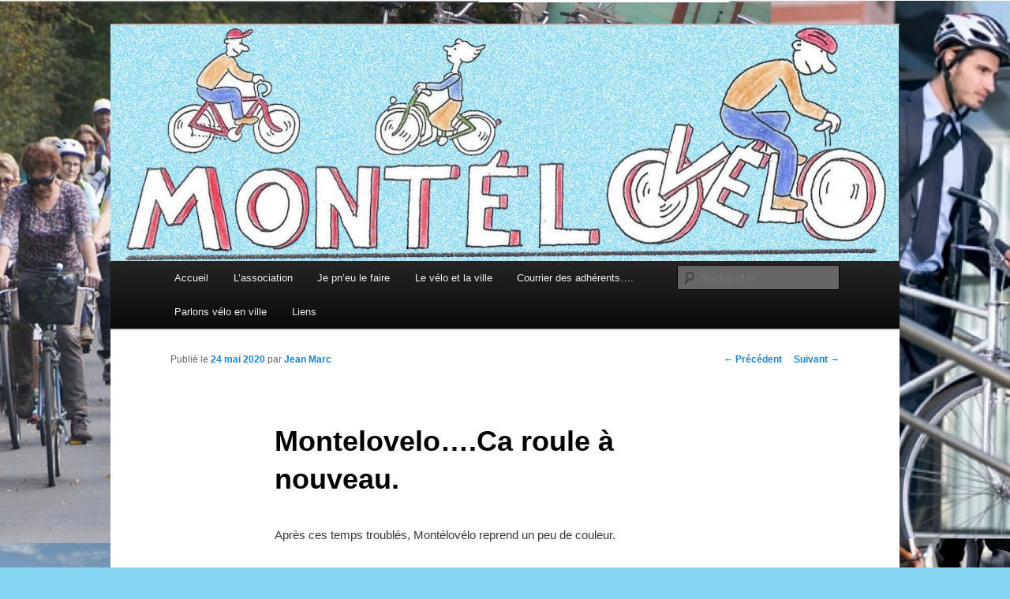

--- FILE ---
content_type: text/html; charset=UTF-8
request_url: https://montelovelo.fr/index.php/2020/05/24/montelovelo-ca-roule-a-nouveau/
body_size: 7155
content:
<!DOCTYPE html>
<!--[if IE 6]>
<html id="ie6" lang="fr-FR">
<![endif]-->
<!--[if IE 7]>
<html id="ie7" lang="fr-FR">
<![endif]-->
<!--[if IE 8]>
<html id="ie8" lang="fr-FR">
<![endif]-->
<!--[if !(IE 6) & !(IE 7) & !(IE 8)]><!-->
<html lang="fr-FR">
<!--<![endif]-->
<head>
<meta charset="UTF-8" />
<meta name="viewport" content="width=device-width" />
<title>
Montelovelo&#8230;.Ca roule à nouveau. | Montelovelo	</title>
<link rel="profile" href="http://gmpg.org/xfn/11" />
<link rel="stylesheet" type="text/css" media="all" href="https://montelovelo.fr/wp-content/themes/twentyeleven/style.css" />
<link rel="pingback" href="https://montelovelo.fr/xmlrpc.php" />
<!--[if lt IE 9]>
<script src="https://montelovelo.fr/wp-content/themes/twentyeleven/js/html5.js" type="text/javascript"></script>
<![endif]-->
<meta name='robots' content='max-image-preview:large' />
<link rel="alternate" type="application/rss+xml" title="Montelovelo &raquo; Flux" href="https://montelovelo.fr/index.php/feed/" />
<link rel="alternate" type="application/rss+xml" title="Montelovelo &raquo; Flux des commentaires" href="https://montelovelo.fr/index.php/comments/feed/" />
<script type="text/javascript">
window._wpemojiSettings = {"baseUrl":"https:\/\/s.w.org\/images\/core\/emoji\/14.0.0\/72x72\/","ext":".png","svgUrl":"https:\/\/s.w.org\/images\/core\/emoji\/14.0.0\/svg\/","svgExt":".svg","source":{"concatemoji":"https:\/\/montelovelo.fr\/wp-includes\/js\/wp-emoji-release.min.js?ver=6.1.9"}};
/*! This file is auto-generated */
!function(e,a,t){var n,r,o,i=a.createElement("canvas"),p=i.getContext&&i.getContext("2d");function s(e,t){var a=String.fromCharCode,e=(p.clearRect(0,0,i.width,i.height),p.fillText(a.apply(this,e),0,0),i.toDataURL());return p.clearRect(0,0,i.width,i.height),p.fillText(a.apply(this,t),0,0),e===i.toDataURL()}function c(e){var t=a.createElement("script");t.src=e,t.defer=t.type="text/javascript",a.getElementsByTagName("head")[0].appendChild(t)}for(o=Array("flag","emoji"),t.supports={everything:!0,everythingExceptFlag:!0},r=0;r<o.length;r++)t.supports[o[r]]=function(e){if(p&&p.fillText)switch(p.textBaseline="top",p.font="600 32px Arial",e){case"flag":return s([127987,65039,8205,9895,65039],[127987,65039,8203,9895,65039])?!1:!s([55356,56826,55356,56819],[55356,56826,8203,55356,56819])&&!s([55356,57332,56128,56423,56128,56418,56128,56421,56128,56430,56128,56423,56128,56447],[55356,57332,8203,56128,56423,8203,56128,56418,8203,56128,56421,8203,56128,56430,8203,56128,56423,8203,56128,56447]);case"emoji":return!s([129777,127995,8205,129778,127999],[129777,127995,8203,129778,127999])}return!1}(o[r]),t.supports.everything=t.supports.everything&&t.supports[o[r]],"flag"!==o[r]&&(t.supports.everythingExceptFlag=t.supports.everythingExceptFlag&&t.supports[o[r]]);t.supports.everythingExceptFlag=t.supports.everythingExceptFlag&&!t.supports.flag,t.DOMReady=!1,t.readyCallback=function(){t.DOMReady=!0},t.supports.everything||(n=function(){t.readyCallback()},a.addEventListener?(a.addEventListener("DOMContentLoaded",n,!1),e.addEventListener("load",n,!1)):(e.attachEvent("onload",n),a.attachEvent("onreadystatechange",function(){"complete"===a.readyState&&t.readyCallback()})),(e=t.source||{}).concatemoji?c(e.concatemoji):e.wpemoji&&e.twemoji&&(c(e.twemoji),c(e.wpemoji)))}(window,document,window._wpemojiSettings);
</script>
<style type="text/css">
img.wp-smiley,
img.emoji {
	display: inline !important;
	border: none !important;
	box-shadow: none !important;
	height: 1em !important;
	width: 1em !important;
	margin: 0 0.07em !important;
	vertical-align: -0.1em !important;
	background: none !important;
	padding: 0 !important;
}
</style>
	<link rel='stylesheet' id='wp-block-library-css' href='https://montelovelo.fr/wp-includes/css/dist/block-library/style.min.css?ver=6.1.9' type='text/css' media='all' />
<link rel='stylesheet' id='classic-theme-styles-css' href='https://montelovelo.fr/wp-includes/css/classic-themes.min.css?ver=1' type='text/css' media='all' />
<style id='global-styles-inline-css' type='text/css'>
body{--wp--preset--color--black: #000000;--wp--preset--color--cyan-bluish-gray: #abb8c3;--wp--preset--color--white: #ffffff;--wp--preset--color--pale-pink: #f78da7;--wp--preset--color--vivid-red: #cf2e2e;--wp--preset--color--luminous-vivid-orange: #ff6900;--wp--preset--color--luminous-vivid-amber: #fcb900;--wp--preset--color--light-green-cyan: #7bdcb5;--wp--preset--color--vivid-green-cyan: #00d084;--wp--preset--color--pale-cyan-blue: #8ed1fc;--wp--preset--color--vivid-cyan-blue: #0693e3;--wp--preset--color--vivid-purple: #9b51e0;--wp--preset--gradient--vivid-cyan-blue-to-vivid-purple: linear-gradient(135deg,rgba(6,147,227,1) 0%,rgb(155,81,224) 100%);--wp--preset--gradient--light-green-cyan-to-vivid-green-cyan: linear-gradient(135deg,rgb(122,220,180) 0%,rgb(0,208,130) 100%);--wp--preset--gradient--luminous-vivid-amber-to-luminous-vivid-orange: linear-gradient(135deg,rgba(252,185,0,1) 0%,rgba(255,105,0,1) 100%);--wp--preset--gradient--luminous-vivid-orange-to-vivid-red: linear-gradient(135deg,rgba(255,105,0,1) 0%,rgb(207,46,46) 100%);--wp--preset--gradient--very-light-gray-to-cyan-bluish-gray: linear-gradient(135deg,rgb(238,238,238) 0%,rgb(169,184,195) 100%);--wp--preset--gradient--cool-to-warm-spectrum: linear-gradient(135deg,rgb(74,234,220) 0%,rgb(151,120,209) 20%,rgb(207,42,186) 40%,rgb(238,44,130) 60%,rgb(251,105,98) 80%,rgb(254,248,76) 100%);--wp--preset--gradient--blush-light-purple: linear-gradient(135deg,rgb(255,206,236) 0%,rgb(152,150,240) 100%);--wp--preset--gradient--blush-bordeaux: linear-gradient(135deg,rgb(254,205,165) 0%,rgb(254,45,45) 50%,rgb(107,0,62) 100%);--wp--preset--gradient--luminous-dusk: linear-gradient(135deg,rgb(255,203,112) 0%,rgb(199,81,192) 50%,rgb(65,88,208) 100%);--wp--preset--gradient--pale-ocean: linear-gradient(135deg,rgb(255,245,203) 0%,rgb(182,227,212) 50%,rgb(51,167,181) 100%);--wp--preset--gradient--electric-grass: linear-gradient(135deg,rgb(202,248,128) 0%,rgb(113,206,126) 100%);--wp--preset--gradient--midnight: linear-gradient(135deg,rgb(2,3,129) 0%,rgb(40,116,252) 100%);--wp--preset--duotone--dark-grayscale: url('#wp-duotone-dark-grayscale');--wp--preset--duotone--grayscale: url('#wp-duotone-grayscale');--wp--preset--duotone--purple-yellow: url('#wp-duotone-purple-yellow');--wp--preset--duotone--blue-red: url('#wp-duotone-blue-red');--wp--preset--duotone--midnight: url('#wp-duotone-midnight');--wp--preset--duotone--magenta-yellow: url('#wp-duotone-magenta-yellow');--wp--preset--duotone--purple-green: url('#wp-duotone-purple-green');--wp--preset--duotone--blue-orange: url('#wp-duotone-blue-orange');--wp--preset--font-size--small: 13px;--wp--preset--font-size--medium: 20px;--wp--preset--font-size--large: 36px;--wp--preset--font-size--x-large: 42px;--wp--preset--spacing--20: 0.44rem;--wp--preset--spacing--30: 0.67rem;--wp--preset--spacing--40: 1rem;--wp--preset--spacing--50: 1.5rem;--wp--preset--spacing--60: 2.25rem;--wp--preset--spacing--70: 3.38rem;--wp--preset--spacing--80: 5.06rem;}:where(.is-layout-flex){gap: 0.5em;}body .is-layout-flow > .alignleft{float: left;margin-inline-start: 0;margin-inline-end: 2em;}body .is-layout-flow > .alignright{float: right;margin-inline-start: 2em;margin-inline-end: 0;}body .is-layout-flow > .aligncenter{margin-left: auto !important;margin-right: auto !important;}body .is-layout-constrained > .alignleft{float: left;margin-inline-start: 0;margin-inline-end: 2em;}body .is-layout-constrained > .alignright{float: right;margin-inline-start: 2em;margin-inline-end: 0;}body .is-layout-constrained > .aligncenter{margin-left: auto !important;margin-right: auto !important;}body .is-layout-constrained > :where(:not(.alignleft):not(.alignright):not(.alignfull)){max-width: var(--wp--style--global--content-size);margin-left: auto !important;margin-right: auto !important;}body .is-layout-constrained > .alignwide{max-width: var(--wp--style--global--wide-size);}body .is-layout-flex{display: flex;}body .is-layout-flex{flex-wrap: wrap;align-items: center;}body .is-layout-flex > *{margin: 0;}:where(.wp-block-columns.is-layout-flex){gap: 2em;}.has-black-color{color: var(--wp--preset--color--black) !important;}.has-cyan-bluish-gray-color{color: var(--wp--preset--color--cyan-bluish-gray) !important;}.has-white-color{color: var(--wp--preset--color--white) !important;}.has-pale-pink-color{color: var(--wp--preset--color--pale-pink) !important;}.has-vivid-red-color{color: var(--wp--preset--color--vivid-red) !important;}.has-luminous-vivid-orange-color{color: var(--wp--preset--color--luminous-vivid-orange) !important;}.has-luminous-vivid-amber-color{color: var(--wp--preset--color--luminous-vivid-amber) !important;}.has-light-green-cyan-color{color: var(--wp--preset--color--light-green-cyan) !important;}.has-vivid-green-cyan-color{color: var(--wp--preset--color--vivid-green-cyan) !important;}.has-pale-cyan-blue-color{color: var(--wp--preset--color--pale-cyan-blue) !important;}.has-vivid-cyan-blue-color{color: var(--wp--preset--color--vivid-cyan-blue) !important;}.has-vivid-purple-color{color: var(--wp--preset--color--vivid-purple) !important;}.has-black-background-color{background-color: var(--wp--preset--color--black) !important;}.has-cyan-bluish-gray-background-color{background-color: var(--wp--preset--color--cyan-bluish-gray) !important;}.has-white-background-color{background-color: var(--wp--preset--color--white) !important;}.has-pale-pink-background-color{background-color: var(--wp--preset--color--pale-pink) !important;}.has-vivid-red-background-color{background-color: var(--wp--preset--color--vivid-red) !important;}.has-luminous-vivid-orange-background-color{background-color: var(--wp--preset--color--luminous-vivid-orange) !important;}.has-luminous-vivid-amber-background-color{background-color: var(--wp--preset--color--luminous-vivid-amber) !important;}.has-light-green-cyan-background-color{background-color: var(--wp--preset--color--light-green-cyan) !important;}.has-vivid-green-cyan-background-color{background-color: var(--wp--preset--color--vivid-green-cyan) !important;}.has-pale-cyan-blue-background-color{background-color: var(--wp--preset--color--pale-cyan-blue) !important;}.has-vivid-cyan-blue-background-color{background-color: var(--wp--preset--color--vivid-cyan-blue) !important;}.has-vivid-purple-background-color{background-color: var(--wp--preset--color--vivid-purple) !important;}.has-black-border-color{border-color: var(--wp--preset--color--black) !important;}.has-cyan-bluish-gray-border-color{border-color: var(--wp--preset--color--cyan-bluish-gray) !important;}.has-white-border-color{border-color: var(--wp--preset--color--white) !important;}.has-pale-pink-border-color{border-color: var(--wp--preset--color--pale-pink) !important;}.has-vivid-red-border-color{border-color: var(--wp--preset--color--vivid-red) !important;}.has-luminous-vivid-orange-border-color{border-color: var(--wp--preset--color--luminous-vivid-orange) !important;}.has-luminous-vivid-amber-border-color{border-color: var(--wp--preset--color--luminous-vivid-amber) !important;}.has-light-green-cyan-border-color{border-color: var(--wp--preset--color--light-green-cyan) !important;}.has-vivid-green-cyan-border-color{border-color: var(--wp--preset--color--vivid-green-cyan) !important;}.has-pale-cyan-blue-border-color{border-color: var(--wp--preset--color--pale-cyan-blue) !important;}.has-vivid-cyan-blue-border-color{border-color: var(--wp--preset--color--vivid-cyan-blue) !important;}.has-vivid-purple-border-color{border-color: var(--wp--preset--color--vivid-purple) !important;}.has-vivid-cyan-blue-to-vivid-purple-gradient-background{background: var(--wp--preset--gradient--vivid-cyan-blue-to-vivid-purple) !important;}.has-light-green-cyan-to-vivid-green-cyan-gradient-background{background: var(--wp--preset--gradient--light-green-cyan-to-vivid-green-cyan) !important;}.has-luminous-vivid-amber-to-luminous-vivid-orange-gradient-background{background: var(--wp--preset--gradient--luminous-vivid-amber-to-luminous-vivid-orange) !important;}.has-luminous-vivid-orange-to-vivid-red-gradient-background{background: var(--wp--preset--gradient--luminous-vivid-orange-to-vivid-red) !important;}.has-very-light-gray-to-cyan-bluish-gray-gradient-background{background: var(--wp--preset--gradient--very-light-gray-to-cyan-bluish-gray) !important;}.has-cool-to-warm-spectrum-gradient-background{background: var(--wp--preset--gradient--cool-to-warm-spectrum) !important;}.has-blush-light-purple-gradient-background{background: var(--wp--preset--gradient--blush-light-purple) !important;}.has-blush-bordeaux-gradient-background{background: var(--wp--preset--gradient--blush-bordeaux) !important;}.has-luminous-dusk-gradient-background{background: var(--wp--preset--gradient--luminous-dusk) !important;}.has-pale-ocean-gradient-background{background: var(--wp--preset--gradient--pale-ocean) !important;}.has-electric-grass-gradient-background{background: var(--wp--preset--gradient--electric-grass) !important;}.has-midnight-gradient-background{background: var(--wp--preset--gradient--midnight) !important;}.has-small-font-size{font-size: var(--wp--preset--font-size--small) !important;}.has-medium-font-size{font-size: var(--wp--preset--font-size--medium) !important;}.has-large-font-size{font-size: var(--wp--preset--font-size--large) !important;}.has-x-large-font-size{font-size: var(--wp--preset--font-size--x-large) !important;}
.wp-block-navigation a:where(:not(.wp-element-button)){color: inherit;}
:where(.wp-block-columns.is-layout-flex){gap: 2em;}
.wp-block-pullquote{font-size: 1.5em;line-height: 1.6;}
</style>
<link rel='stylesheet' id='videojs-css' href='https://montelovelo.fr/wp-content/plugins/videojs-html5-player/videojs/video-js.min.css?ver=6.1.9' type='text/css' media='all' />
<script type='text/javascript' src='https://montelovelo.fr/wp-includes/js/jquery/jquery.min.js?ver=3.6.1' id='jquery-core-js'></script>
<script type='text/javascript' src='https://montelovelo.fr/wp-includes/js/jquery/jquery-migrate.min.js?ver=3.3.2' id='jquery-migrate-js'></script>
<link rel="https://api.w.org/" href="https://montelovelo.fr/index.php/wp-json/" /><link rel="alternate" type="application/json" href="https://montelovelo.fr/index.php/wp-json/wp/v2/posts/884" /><link rel="EditURI" type="application/rsd+xml" title="RSD" href="https://montelovelo.fr/xmlrpc.php?rsd" />
<link rel="wlwmanifest" type="application/wlwmanifest+xml" href="https://montelovelo.fr/wp-includes/wlwmanifest.xml" />
<meta name="generator" content="WordPress 6.1.9" />
<link rel="canonical" href="https://montelovelo.fr/index.php/2020/05/24/montelovelo-ca-roule-a-nouveau/" />
<link rel='shortlink' href='https://montelovelo.fr/?p=884' />
<link rel="alternate" type="application/json+oembed" href="https://montelovelo.fr/index.php/wp-json/oembed/1.0/embed?url=https%3A%2F%2Fmontelovelo.fr%2Findex.php%2F2020%2F05%2F24%2Fmontelovelo-ca-roule-a-nouveau%2F" />
<link rel="alternate" type="text/xml+oembed" href="https://montelovelo.fr/index.php/wp-json/oembed/1.0/embed?url=https%3A%2F%2Fmontelovelo.fr%2Findex.php%2F2020%2F05%2F24%2Fmontelovelo-ca-roule-a-nouveau%2F&#038;format=xml" />
<!-- This site is embedding videos using the Videojs HTML5 Player plugin v1.1.6 - http://wphowto.net/videojs-html5-player-for-wordpress-757 --><style type="text/css">.recentcomments a{display:inline !important;padding:0 !important;margin:0 !important;}</style>		<style type="text/css" id="twentyeleven-header-css">
				#site-title,
		#site-description {
			position: absolute;
			clip: rect(1px 1px 1px 1px); /* IE6, IE7 */
			clip: rect(1px, 1px, 1px, 1px);
		}
		</style>
	<style type="text/css" id="custom-background-css">
body.custom-background { background-color: #86d7f4; background-image: url("https://montelovelo.fr/wp-content/uploads/2016/03/fond-écran-2.jpg"); background-position: center top; background-size: auto; background-repeat: repeat; background-attachment: scroll; }
</style>
	<link rel="icon" href="https://montelovelo.fr/wp-content/uploads/2016/02/cropped-Sans-titre-e1455559157442-1-32x32.png" sizes="32x32" />
<link rel="icon" href="https://montelovelo.fr/wp-content/uploads/2016/02/cropped-Sans-titre-e1455559157442-1-192x192.png" sizes="192x192" />
<link rel="apple-touch-icon" href="https://montelovelo.fr/wp-content/uploads/2016/02/cropped-Sans-titre-e1455559157442-1-180x180.png" />
<meta name="msapplication-TileImage" content="https://montelovelo.fr/wp-content/uploads/2016/02/cropped-Sans-titre-e1455559157442-1-270x270.png" />
</head>

<body class="post-template-default single single-post postid-884 single-format-standard custom-background singular two-column right-sidebar">
<div id="page" class="hfeed">
	<header id="branding" role="banner">
			<hgroup>
				<h1 id="site-title"><span><a href="https://montelovelo.fr/" rel="home">Montelovelo</a></span></h1>
				<h2 id="site-description">Le déplacement doux à Montélimar</h2>
			</hgroup>

						<a href="https://montelovelo.fr/">
									<img src="https://montelovelo.fr/wp-content/uploads/2016/03/cropped-bannière-fond-bleu-1.jpg" width="1000" height="299" alt="Montelovelo" />
							</a>
			
						<div class="only-search with-image">
				<form method="get" id="searchform" action="https://montelovelo.fr/">
		<label for="s" class="assistive-text">Recherche</label>
		<input type="text" class="field" name="s" id="s" placeholder="Recherche" />
		<input type="submit" class="submit" name="submit" id="searchsubmit" value="Recherche" />
	</form>
			</div>
			
			<nav id="access" role="navigation">
				<h3 class="assistive-text">Menu principal</h3>
								<div class="skip-link"><a class="assistive-text" href="#content">Aller au contenu principal</a></div>
												<div class="menu-mon_menu-container"><ul id="menu-mon_menu" class="menu"><li id="menu-item-234" class="menu-item menu-item-type-post_type menu-item-object-page menu-item-234"><a href="https://montelovelo.fr/index.php/page-d-exemple/">Accueil</a></li>
<li id="menu-item-259" class="menu-item menu-item-type-post_type menu-item-object-page menu-item-has-children menu-item-259"><a href="https://montelovelo.fr/index.php/histoire-de-lassociation/">L’association</a>
<ul class="sub-menu">
	<li id="menu-item-273" class="menu-item menu-item-type-post_type menu-item-object-page menu-item-273"><a href="https://montelovelo.fr/index.php/qui-sommes-nous/">Qui sommes nous ?</a></li>
	<li id="menu-item-370" class="menu-item menu-item-type-post_type menu-item-object-page menu-item-370"><a href="https://montelovelo.fr/index.php/pour-nous-contacter/">Pour nous contacter …</a></li>
	<li id="menu-item-258" class="menu-item menu-item-type-post_type menu-item-object-page menu-item-258"><a href="https://montelovelo.fr/index.php/le-bureau/">Le bureau</a></li>
	<li id="menu-item-261" class="menu-item menu-item-type-post_type menu-item-object-page menu-item-261"><a href="https://montelovelo.fr/index.php/actions-realisees/">Que faisons nous ?</a></li>
	<li id="menu-item-276" class="menu-item menu-item-type-post_type menu-item-object-page menu-item-276"><a href="https://montelovelo.fr/index.php/nos-statuts/">Nos statuts</a></li>
</ul>
</li>
<li id="menu-item-18" class="menu-item menu-item-type-taxonomy menu-item-object-category menu-item-has-children menu-item-18"><a href="https://montelovelo.fr/index.php/category/je-pneu-le-faire/">Je pn&rsquo;eu le faire</a>
<ul class="sub-menu">
	<li id="menu-item-35" class="menu-item menu-item-type-taxonomy menu-item-object-category menu-item-35"><a href="https://montelovelo.fr/index.php/category/lesprit/">L&rsquo;esprit</a></li>
	<li id="menu-item-28" class="menu-item menu-item-type-taxonomy menu-item-object-category menu-item-28"><a href="https://montelovelo.fr/index.php/category/adresses-plan/">adresses / plan</a></li>
	<li id="menu-item-34" class="menu-item menu-item-type-taxonomy menu-item-object-category menu-item-34"><a href="https://montelovelo.fr/index.php/category/heures-douverture/">heures d&rsquo;ouverture</a></li>
	<li id="menu-item-503" class="menu-item menu-item-type-post_type menu-item-object-post menu-item-503"><a href="https://montelovelo.fr/index.php/2018/04/07/le-marquage-des-velos/">Le marquage des vélos</a></li>
</ul>
</li>
<li id="menu-item-17" class="menu-item menu-item-type-taxonomy menu-item-object-category menu-item-has-children menu-item-17"><a href="https://montelovelo.fr/index.php/category/dossiers-textes/">Le vélo et la ville</a>
<ul class="sub-menu">
	<li id="menu-item-566" class="menu-item menu-item-type-post_type menu-item-object-page menu-item-566"><a href="https://montelovelo.fr/index.php/une-velo-ecole-a-montelimar/">Une vélo-école à Montélimar ?</a></li>
	<li id="menu-item-536" class="menu-item menu-item-type-post_type menu-item-object-post menu-item-536"><a href="https://montelovelo.fr/index.php/2018/04/12/vers-de-nouvelles-regles-aux-feux-rouges/">Feux tricolores, double-sens cyclables …</a></li>
	<li id="menu-item-133" class="menu-item menu-item-type-post_type menu-item-object-post menu-item-133"><a href="https://montelovelo.fr/index.php/2016/03/05/un-exemple-damenagement/">Un exemple d&rsquo;aménagement</a></li>
	<li id="menu-item-42" class="menu-item menu-item-type-post_type menu-item-object-post menu-item-42"><a href="https://montelovelo.fr/index.php/2016/02/06/bonjour-tout-le-monde/">Trajet domicile-boulot</a></li>
	<li id="menu-item-73" class="menu-item menu-item-type-post_type menu-item-object-page menu-item-73"><a href="https://montelovelo.fr/index.php/pour-les-entreprises/">L’indemnité kilométrique forfaitaire</a></li>
	<li id="menu-item-74" class="menu-item menu-item-type-post_type menu-item-object-post menu-item-74"><a href="https://montelovelo.fr/index.php/2016/03/04/mesures-fiscales/">Mesures fiscales</a></li>
</ul>
</li>
<li id="menu-item-1171" class="menu-item menu-item-type-post_type menu-item-object-page menu-item-1171"><a href="https://montelovelo.fr/index.php/courrier-des-adherents/">Courrier des adhérents….</a></li>
<li id="menu-item-1153" class="menu-item menu-item-type-post_type menu-item-object-page menu-item-1153"><a href="https://montelovelo.fr/index.php/parlons-velo-en-ville/">Parlons vélo en ville</a></li>
<li id="menu-item-1155" class="menu-item menu-item-type-post_type menu-item-object-page menu-item-1155"><a href="https://montelovelo.fr/index.php/liens/">Liens</a></li>
</ul></div>			</nav><!-- #access -->
	</header><!-- #branding -->


	<div id="main">

		<div id="primary">
			<div id="content" role="main">

				
					<nav id="nav-single">
						<h3 class="assistive-text">Navigation des articles</h3>
						<span class="nav-previous"><a href="https://montelovelo.fr/index.php/2020/02/13/montelovelo-sur-france-2/" rel="prev"><span class="meta-nav">&larr;</span> Précédent</a></span>
						<span class="nav-next"><a href="https://montelovelo.fr/index.php/2020/10/19/montelovelo-a-sauzet/" rel="next">Suivant <span class="meta-nav">&rarr;</span></a></span>
					</nav><!-- #nav-single -->

					
<article id="post-884" class="post-884 post type-post status-publish format-standard hentry category-non-classe">
	<header class="entry-header">
		<h1 class="entry-title">Montelovelo&#8230;.Ca roule à nouveau.</h1>

				<div class="entry-meta">
			<span class="sep">Publié le </span><a href="https://montelovelo.fr/index.php/2020/05/24/montelovelo-ca-roule-a-nouveau/" title="15 h 37 min" rel="bookmark"><time class="entry-date" datetime="2020-05-24T15:37:07+01:00">24 mai 2020</time></a><span class="by-author"> <span class="sep"> par </span> <span class="author vcard"><a class="url fn n" href="https://montelovelo.fr/index.php/author/jean-marc/" title="Afficher tous les articles par Jean Marc" rel="author">Jean Marc</a></span></span>		</div><!-- .entry-meta -->
			</header><!-- .entry-header -->

	<div class="entry-content">
		
<p>Après ces temps troublés, Montélovélo reprend un peu de couleur.</p>



<p>Réouverture de l&rsquo;atelier petit braquet en fin de confinement.</p>



<p>Voici donc le mot du président :</p>



<p> Nous allons ouvrir l&rsquo;atelier à partir du mercredi 20 mai de 16h à 18h. Il sera ouvert aussi le vendredi 22 mai de 16h à 18h. La semaine suivante il sera ouvert le mercredi, le jeudi et le vendredi comme indiqué plus bas.Nous accepterons au maximum trois personnes à la fois.Du gel désinfectant sera disponible à l&rsquo;entrée. Nous vous demanderons de l&rsquo;utiliser en entrant.<br>Dans la mesure du possible, venez avec un masque.Des visières seront disponibles, nous vous demanderons de les utiliser, elles seront désinfectés entre chaque utilisation.Les déplacements dans l&rsquo;atelier seront limités.Un établi sera à votre disposition si vous souhaitez travailler seul sur votre vélo.Il  est entendu que nous comptons sur vous pour éviter de venir si vous  pensez avoir des symptômes viraux (toux, fièvre, fatigue, courbatures).Nous  sommes bien conscients des inconvénients qu&rsquo;engendrent ces dispositions  mais notre souci est de protéger les bénévoles présents et de vous  protéger.Au plaisir de vous retrouver rapidement.</p>



<p class="has-large-font-size"> Portez-vous bien. </p>
			</div><!-- .entry-content -->

	<footer class="entry-meta">
		Ce contenu a été publié dans <a href="https://montelovelo.fr/index.php/category/non-classe/" rel="category tag">Fiche de signalement</a> par <a href="https://montelovelo.fr/index.php/author/jean-marc/">Jean Marc</a>. Mettez-le en favori avec son <a href="https://montelovelo.fr/index.php/2020/05/24/montelovelo-ca-roule-a-nouveau/" title="Permalien vers Montelovelo&#8230;.Ca roule à nouveau." rel="bookmark">permalien</a>.		
			</footer><!-- .entry-meta -->
</article><!-- #post-884 -->

						<div id="comments">
	
	
	
	
</div><!-- #comments -->

				
			</div><!-- #content -->
		</div><!-- #primary -->


	</div><!-- #main -->

	<footer id="colophon" role="contentinfo">

			
<div id="supplementary" class="one">
	
		<div id="second" class="widget-area" role="complementary">
		<aside id="archives-3" class="widget widget_archive"><h3 class="widget-title">Archives</h3>
			<ul>
					<li><a href='https://montelovelo.fr/index.php/2025/12/'>décembre 2025</a></li>
	<li><a href='https://montelovelo.fr/index.php/2025/11/'>novembre 2025</a></li>
	<li><a href='https://montelovelo.fr/index.php/2025/10/'>octobre 2025</a></li>
	<li><a href='https://montelovelo.fr/index.php/2025/04/'>avril 2025</a></li>
	<li><a href='https://montelovelo.fr/index.php/2025/03/'>mars 2025</a></li>
	<li><a href='https://montelovelo.fr/index.php/2025/01/'>janvier 2025</a></li>
	<li><a href='https://montelovelo.fr/index.php/2024/12/'>décembre 2024</a></li>
	<li><a href='https://montelovelo.fr/index.php/2024/06/'>juin 2024</a></li>
	<li><a href='https://montelovelo.fr/index.php/2024/05/'>mai 2024</a></li>
	<li><a href='https://montelovelo.fr/index.php/2024/04/'>avril 2024</a></li>
	<li><a href='https://montelovelo.fr/index.php/2024/03/'>mars 2024</a></li>
	<li><a href='https://montelovelo.fr/index.php/2024/01/'>janvier 2024</a></li>
	<li><a href='https://montelovelo.fr/index.php/2023/11/'>novembre 2023</a></li>
	<li><a href='https://montelovelo.fr/index.php/2023/05/'>mai 2023</a></li>
	<li><a href='https://montelovelo.fr/index.php/2023/04/'>avril 2023</a></li>
	<li><a href='https://montelovelo.fr/index.php/2023/02/'>février 2023</a></li>
	<li><a href='https://montelovelo.fr/index.php/2022/12/'>décembre 2022</a></li>
	<li><a href='https://montelovelo.fr/index.php/2022/03/'>mars 2022</a></li>
	<li><a href='https://montelovelo.fr/index.php/2022/02/'>février 2022</a></li>
	<li><a href='https://montelovelo.fr/index.php/2021/12/'>décembre 2021</a></li>
	<li><a href='https://montelovelo.fr/index.php/2021/10/'>octobre 2021</a></li>
	<li><a href='https://montelovelo.fr/index.php/2021/09/'>septembre 2021</a></li>
	<li><a href='https://montelovelo.fr/index.php/2021/06/'>juin 2021</a></li>
	<li><a href='https://montelovelo.fr/index.php/2021/04/'>avril 2021</a></li>
	<li><a href='https://montelovelo.fr/index.php/2021/01/'>janvier 2021</a></li>
	<li><a href='https://montelovelo.fr/index.php/2020/10/'>octobre 2020</a></li>
	<li><a href='https://montelovelo.fr/index.php/2020/05/'>mai 2020</a></li>
	<li><a href='https://montelovelo.fr/index.php/2020/02/'>février 2020</a></li>
	<li><a href='https://montelovelo.fr/index.php/2020/01/'>janvier 2020</a></li>
	<li><a href='https://montelovelo.fr/index.php/2019/12/'>décembre 2019</a></li>
	<li><a href='https://montelovelo.fr/index.php/2019/09/'>septembre 2019</a></li>
	<li><a href='https://montelovelo.fr/index.php/2019/07/'>juillet 2019</a></li>
	<li><a href='https://montelovelo.fr/index.php/2019/06/'>juin 2019</a></li>
	<li><a href='https://montelovelo.fr/index.php/2019/05/'>mai 2019</a></li>
	<li><a href='https://montelovelo.fr/index.php/2019/03/'>mars 2019</a></li>
	<li><a href='https://montelovelo.fr/index.php/2018/10/'>octobre 2018</a></li>
	<li><a href='https://montelovelo.fr/index.php/2018/06/'>juin 2018</a></li>
	<li><a href='https://montelovelo.fr/index.php/2018/04/'>avril 2018</a></li>
	<li><a href='https://montelovelo.fr/index.php/2018/03/'>mars 2018</a></li>
	<li><a href='https://montelovelo.fr/index.php/2017/11/'>novembre 2017</a></li>
	<li><a href='https://montelovelo.fr/index.php/2017/02/'>février 2017</a></li>
	<li><a href='https://montelovelo.fr/index.php/2016/05/'>mai 2016</a></li>
	<li><a href='https://montelovelo.fr/index.php/2016/03/'>mars 2016</a></li>
	<li><a href='https://montelovelo.fr/index.php/2016/02/'>février 2016</a></li>
	<li><a href='https://montelovelo.fr/index.php/2014/12/'>décembre 2014</a></li>
			</ul>

			</aside>	</div><!-- #second .widget-area -->
	
	</div><!-- #supplementary -->

			<div id="site-generator">
												<a href="https://wordpress.org/" class="imprint" title="Plate-forme de publication personnelle à la pointe de la sémantique">
					Fièrement propulsé par WordPress				</a>
			</div>
	</footer><!-- #colophon -->
</div><!-- #page -->

<script type='text/javascript' src='https://montelovelo.fr/wp-content/plugins/videojs-html5-player/videojs/video.min.js?ver=1.1.6' id='videojs-js'></script>

</body>
</html>
